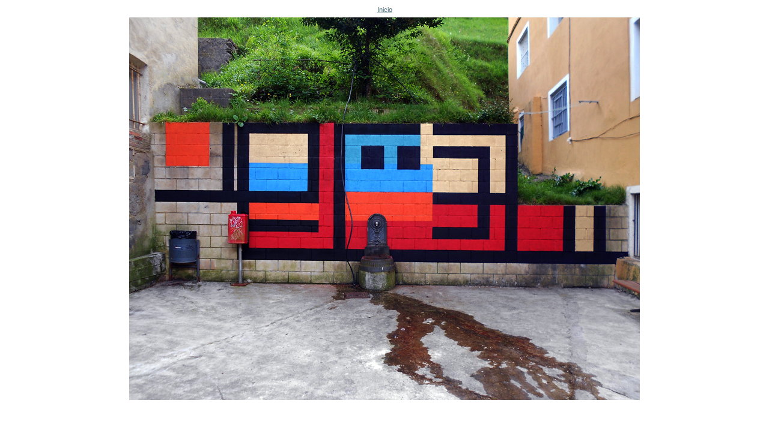

--- FILE ---
content_type: text/html;charset=utf-8
request_url: http://www.tleo.es/Members/JTxonta/txonta013a.jpg/image_view_fullscreen
body_size: 587
content:
<!DOCTYPE html PUBLIC "-//W3C//DTD XHTML 1.0 Transitional//EN" "http://www.w3.org/TR/xhtml1/DTD/xhtml1-transitional.dtd">
<html xmlns="http://www.w3.org/1999/xhtml" xml:lang="en"
      lang="en">

<head>

    
    
    <title>Fuente</title>

    <style type="text/css" media="screen">
    body {
        background-color: white; 
        color: black; 
        font-family: "Lucida Grande", Verdana, Lucida, Helvetica, Arial, sans-serif; 
        font-size: 69%;
    }
    
    a {
        display:block; 
        margin: 0.5em; 
        color: #436976; 
        text-decoration: underline; 
        line-height:1.5em;
    }

    img {
        border: 0px;
        padding: 5px;
    }

    .visualWrapper {
        text-align: center;
    }

    </style>

</head>      

<body>

<div id="region-content" class="visualWrapper">
    

    <a href="http://www.tleo.es"><span>Inicio</span><br /><img src="http://www.tleo.es/Members/JTxonta/txonta013a.jpg/image" alt="Fuente" title="Fuente" height="638" width="850" /></a>
</div>    

</body>
</html>

